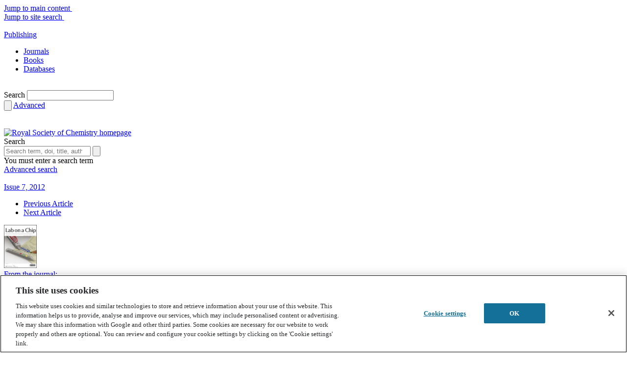

--- FILE ---
content_type: text/html; charset=utf-8
request_url: https://www.google.com/recaptcha/api2/aframe
body_size: 173
content:
<!DOCTYPE HTML><html><head><meta http-equiv="content-type" content="text/html; charset=UTF-8"></head><body><script nonce="QfcUdIVqJ1obJ-wKNnti8w">/** Anti-fraud and anti-abuse applications only. See google.com/recaptcha */ try{var clients={'sodar':'https://pagead2.googlesyndication.com/pagead/sodar?'};window.addEventListener("message",function(a){try{if(a.source===window.parent){var b=JSON.parse(a.data);var c=clients[b['id']];if(c){var d=document.createElement('img');d.src=c+b['params']+'&rc='+(localStorage.getItem("rc::a")?sessionStorage.getItem("rc::b"):"");window.document.body.appendChild(d);sessionStorage.setItem("rc::e",parseInt(sessionStorage.getItem("rc::e")||0)+1);localStorage.setItem("rc::h",'1764335793174');}}}catch(b){}});window.parent.postMessage("_grecaptcha_ready", "*");}catch(b){}</script></body></html>